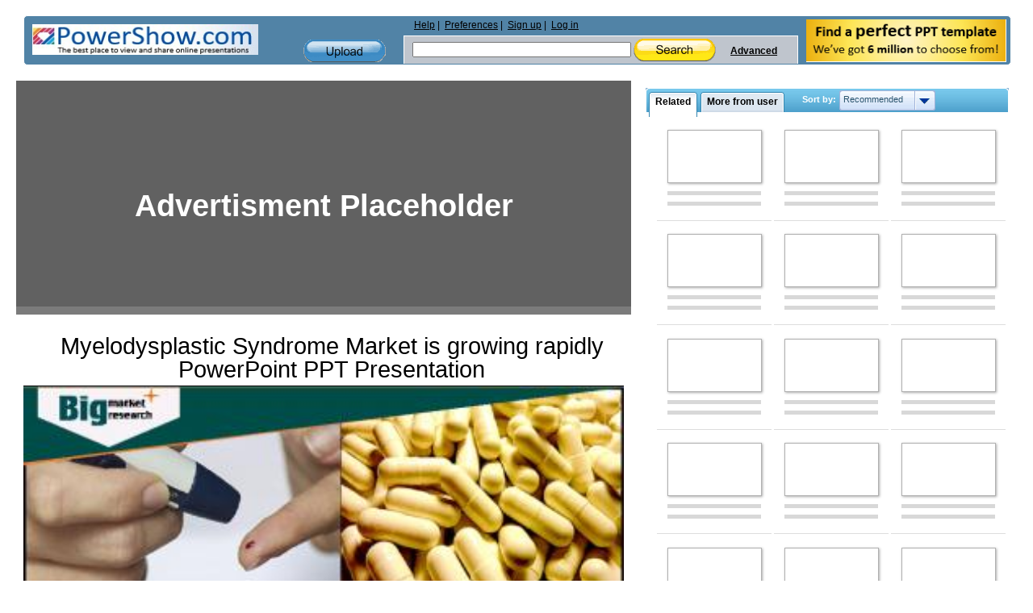

--- FILE ---
content_type: text/html; charset=utf-8
request_url: https://www.google.com/recaptcha/api2/aframe
body_size: 268
content:
<!DOCTYPE HTML><html><head><meta http-equiv="content-type" content="text/html; charset=UTF-8"></head><body><script nonce="VsU_AILZKPwzlALMP1fRQA">/** Anti-fraud and anti-abuse applications only. See google.com/recaptcha */ try{var clients={'sodar':'https://pagead2.googlesyndication.com/pagead/sodar?'};window.addEventListener("message",function(a){try{if(a.source===window.parent){var b=JSON.parse(a.data);var c=clients[b['id']];if(c){var d=document.createElement('img');d.src=c+b['params']+'&rc='+(localStorage.getItem("rc::a")?sessionStorage.getItem("rc::b"):"");window.document.body.appendChild(d);sessionStorage.setItem("rc::e",parseInt(sessionStorage.getItem("rc::e")||0)+1);localStorage.setItem("rc::h",'1768988836876');}}}catch(b){}});window.parent.postMessage("_grecaptcha_ready", "*");}catch(b){}</script></body></html>